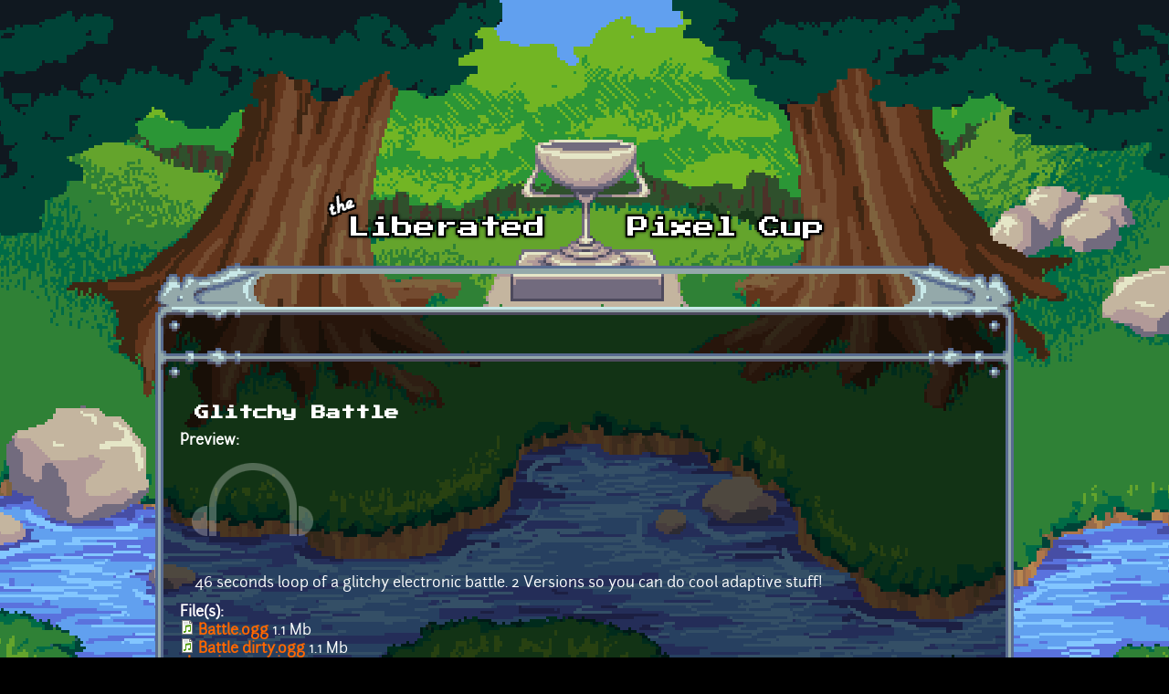

--- FILE ---
content_type: text/html; charset=utf-8
request_url: https://lpc.opengameart.org/content/glitchy-battle
body_size: 5158
content:
<!DOCTYPE html PUBLIC "-//W3C//DTD XHTML+RDFa 1.0//EN"
  "http://www.w3.org/MarkUp/DTD/xhtml-rdfa-1.dtd">
<html xmlns="http://www.w3.org/1999/xhtml" xml:lang="en" version="XHTML+RDFa 1.0" dir="ltr"
  xmlns:content="http://purl.org/rss/1.0/modules/content/"
  xmlns:dc="http://purl.org/dc/terms/"
  xmlns:foaf="http://xmlns.com/foaf/0.1/"
  xmlns:rdfs="http://www.w3.org/2000/01/rdf-schema#"
  xmlns:sioc="http://rdfs.org/sioc/ns#"
  xmlns:sioct="http://rdfs.org/sioc/types#"
  xmlns:skos="http://www.w3.org/2004/02/skos/core#"
  xmlns:xsd="http://www.w3.org/2001/XMLSchema#">

<head profile="http://www.w3.org/1999/xhtml/vocab">
  <meta http-equiv="Content-Type" content="text/html; charset=utf-8" />
<link rel="alternate" type="application/rss+xml" title="The Liberated Pixel Cup Blog" href="http://lpc.opengameart.org/lpc-blog.xml" />
<link rel="shortcut icon" href="https://lpc.opengameart.org/sites/default/files/16icon_0.gif" type="image/gif" />
<meta name="description" content="46 seconds loop of a glitchy electronic battle. 2 Versions so you can do cool adaptive stuff!" />
<meta name="generator" content="Drupal 7 (http://drupal.org)" />
<link rel="canonical" href="https://lpc.opengameart.org/content/glitchy-battle" />
<link rel="shortlink" href="https://lpc.opengameart.org/node/47265" />
<meta property="og:site_name" content="Liberated Pixel Cup" />
<meta property="og:type" content="article" />
<meta property="og:url" content="https://lpc.opengameart.org/content/glitchy-battle" />
<meta property="og:title" content="Glitchy Battle" />
<meta property="og:description" content="46 seconds loop of a glitchy electronic battle. 2 Versions so you can do cool adaptive stuff!" />
<meta property="og:updated_time" content="2015-07-07T10:23:08-04:00" />
<meta property="og:image" content="https://lpc.opengameart.org/sites/default/files/styles/audio_with_background/public/audio_preview/Battle.ogg.png" />
<meta property="article:published_time" content="2015-07-07T10:23:08-04:00" />
<meta property="article:modified_time" content="2015-07-07T10:23:08-04:00" />
<meta name="dcterms.title" content="Glitchy Battle" />
<meta name="dcterms.creator" content="3xBlast" />
<meta name="dcterms.description" content="46 seconds loop of a glitchy electronic battle. 2 Versions so you can do cool adaptive stuff!" />
<meta name="dcterms.publisher" content="OpenGameArt.org" />
<meta name="dcterms.date" content="2015-07-07T10:23-04:00" />
<meta name="dcterms.type" content="Sound" />
<meta name="dcterms.format" content="text/html" />
  <title>Glitchy Battle | Liberated Pixel Cup</title>
  <link type="text/css" rel="stylesheet" href="https://lpc.opengameart.org/sites/default/files/css/css_xE-rWrJf-fncB6ztZfd2huxqgxu4WO-qwma6Xer30m4.css" media="all" />
<link type="text/css" rel="stylesheet" href="https://lpc.opengameart.org/sites/default/files/css/css_ff3tJc71Z402cxcrQprs7GRkOQJuOqgs2LWeSWIHHR0.css" media="all" />
<link type="text/css" rel="stylesheet" href="https://lpc.opengameart.org/sites/default/files/css/css_uwmK-1B4lMCRBhcmU9ctrvN20spTzzsJDHC4erG4CYM.css" media="all" />
<link type="text/css" rel="stylesheet" href="https://lpc.opengameart.org/sites/default/files/css/css_F7o0WBr9ck5zGoRwtRV2a7uzvlX4NgMpxuY3AQF0Cw0.css" media="all" />
  <script type="text/javascript" src="https://lpc.opengameart.org/sites/default/files/js/js_YD9ro0PAqY25gGWrTki6TjRUG8TdokmmxjfqpNNfzVU.js"></script>
<script type="text/javascript" src="https://lpc.opengameart.org/sites/default/files/js/js_gHk2gWJ_Qw_jU2qRiUmSl7d8oly1Cx7lQFrqcp3RXcI.js"></script>
<script type="text/javascript">
<!--//--><![CDATA[//><!--
var lightbox_path="/sites/all/modules/oga/lightbox";jQuery(document).ready(function () { jQuery("a.preview-lightbox").lightBox(); });
//--><!]]>
</script>
<script type="text/javascript" src="https://lpc.opengameart.org/sites/default/files/js/js_9bncmYixfTNYGMATt6yVLaNQV0GhvO1_z14bWnF3otY.js"></script>
<script type="text/javascript">
<!--//--><![CDATA[//><!--
var lightbox_path="/sites/all/modules/oga/lightbox";jQuery(document).ready(function () { jQuery("p.lightbox-imgs a, a.lightbox-img").lightBox(); });
//--><!]]>
</script>
<script type="text/javascript" src="https://lpc.opengameart.org/sites/default/files/js/js_d1qjzPAYUDgNOW5brohVGTTRm_OMMBTCDmaT3ZJPjS0.js"></script>
<script type="text/javascript" src="https://lpc.opengameart.org/sites/default/files/js/js_UeBEAEbc9mwYBCmLGJZbAvqME75cihrmosLyuVZQVAU.js"></script>
<script type="text/javascript">
<!--//--><![CDATA[//><!--
jQuery.extend(Drupal.settings, {"basePath":"\/","pathPrefix":"","setHasJsCookie":0,"ajaxPageState":{"theme":"lpc","theme_token":"OCJVmVSaOt8KOlbASn74VsVdCB3gQ0L6wJJAOfQnNH4","js":{"misc\/jquery.js":1,"misc\/jquery-extend-3.4.0.js":1,"misc\/jquery-html-prefilter-3.5.0-backport.js":1,"misc\/jquery.once.js":1,"misc\/drupal.js":1,"sites\/all\/modules\/entityreference\/js\/entityreference.js":1,"0":1,"sites\/all\/modules\/oga\/lightbox\/js\/jquery.lightbox-0.5.js":1,"1":1,"sites\/all\/modules\/oga\/ajax_dlcount\/ajax_dlcount.js":1,"sites\/all\/themes\/lpc\/lpc.js":1},"css":{"modules\/system\/system.base.css":1,"modules\/system\/system.menus.css":1,"modules\/system\/system.messages.css":1,"modules\/system\/system.theme.css":1,"sites\/all\/modules\/comment_notify\/comment_notify.css":1,"modules\/comment\/comment.css":1,"modules\/field\/theme\/field.css":1,"sites\/all\/modules\/logintoboggan\/logintoboggan.css":1,"modules\/node\/node.css":1,"modules\/search\/search.css":1,"modules\/user\/user.css":1,"modules\/forum\/forum.css":1,"sites\/all\/modules\/views\/css\/views.css":1,"sites\/all\/modules\/ctools\/css\/ctools.css":1,"sites\/all\/modules\/oga\/cctag\/cctag.css":1,"sites\/all\/modules\/oga\/lightbox\/css\/jquery.lightbox-0.5.css":1,"sites\/all\/modules\/ds\/layouts\/ds_3col_stacked_fluid\/ds_3col_stacked_fluid.css":1,"sites\/all\/modules\/ds\/layouts\/ds_2col_stacked\/ds_2col_stacked.css":1,"sites\/all\/themes\/lpc\/lpc.css":1}}});
//--><!]]>
</script>
</head>
<body class="html not-front not-logged-in no-sidebars page-node page-node- page-node-47265 node-type-art domain-lpc-opengameart-org" >
  <div id="skip-link">
    <a href="#main-content" class="element-invisible element-focusable">Skip to main content</a>
  </div>
    
<a href='/'><img src="/sites/all/themes/lpc/media/lpc_logo_nocup.png" id="logo" 
    alt="The Liberated Pixel Cup" /></a>

<div id="header">
<div id="progress_bar_region">
    </div>
<div id="menu_bar">
    </div>
</div>

<div id="content">
    
        <div class='tabs'></div>
    
                <div class='pagetitle'><h2>Glitchy Battle</h2></div>
          <div class="region region-content">
    <div class="ds-2col-stacked node node-art view-mode-full clearfix">

  
      <div class="group-header">
      <div class="field field-name-title field-type-ds field-label-hidden"><div class="field-items"><div class="field-item even" property="dc:title"><h2>Glitchy Battle</h2></div></div></div>    </div>
  
      <div class="group-left left-column">
      <div class="field field-name-author-submitter field-type-ds field-label-above"><div class="field-label">Author:&nbsp;</div><div class="field-items"><div class="field-item even"><span class='username'><a href="/users/3xblast">3xBlast</a></span></div></div></div><div class="field field-name-post-date field-type-ds field-label-hidden"><div class="field-items"><div class="field-item even">Tuesday, July 7, 2015 - 10:23</div></div></div><div class="field field-name-field-art-type field-type-taxonomy-term-reference field-label-above"><div class="field-label">Art Type:&nbsp;</div><div class="field-items"><div class="field-item even"><a href="/art-search-advanced?field_art_type_tid%5B%5D=12" typeof="skos:Concept" property="rdfs:label skos:prefLabel" datatype="">Music</a></div></div></div><div class="field field-name-field-art-tags field-type-taxonomy-term-reference field-label-above"><div class="field-label">Tags:&nbsp;</div><div class="field-items"><div class="field-item even"><a href="/art-search-advanced?field_art_tags_tid=electronic" typeof="skos:Concept" property="rdfs:label skos:prefLabel" datatype="">electronic</a></div><div class="field-item odd"><a href="/art-search-advanced?field_art_tags_tid=glitch" typeof="skos:Concept" property="rdfs:label skos:prefLabel" datatype="">glitch</a></div><div class="field-item even"><a href="/art-search-advanced?field_art_tags_tid=chiptune" typeof="skos:Concept" property="rdfs:label skos:prefLabel" datatype="">chiptune</a></div><div class="field-item odd"><a href="/art-search-advanced?field_art_tags_tid=drum" typeof="skos:Concept" property="rdfs:label skos:prefLabel" datatype="">drum</a></div><div class="field-item even"><a href="/art-search-advanced?field_art_tags_tid=Bass" typeof="skos:Concept" property="rdfs:label skos:prefLabel" datatype="">Bass</a></div><div class="field-item odd"><a href="/art-search-advanced?field_art_tags_tid=Action" typeof="skos:Concept" property="rdfs:label skos:prefLabel" datatype="">Action</a></div><div class="field-item even"><a href="/art-search-advanced?field_art_tags_tid=up-beat" typeof="skos:Concept" property="rdfs:label skos:prefLabel" datatype="">up-beat</a></div><div class="field-item odd"><a href="/art-search-advanced?field_art_tags_tid=Battle" typeof="skos:Concept" property="rdfs:label skos:prefLabel" datatype="">Battle</a></div><div class="field-item even"><a href="/art-search-advanced?field_art_tags_tid=adaptive" typeof="skos:Concept" property="rdfs:label skos:prefLabel" datatype="">adaptive</a></div><div class="field-item odd"><a href="/art-search-advanced?field_art_tags_tid=loop" typeof="skos:Concept" property="rdfs:label skos:prefLabel" datatype="">loop</a></div></div></div><div class="field field-name-field-art-licenses field-type-taxonomy-term-reference field-label-above"><div class="field-label">License(s):&nbsp;</div><div class="field-items"><div class="field-item even"><div class='license-icon'><a href='http://creativecommons.org/licenses/by-sa/3.0/' target='_blank'><img src='https://lpc.opengameart.org/sites/default/files/license_images/cc-by-sa.png' alt='' title=''><div class='license-name'>CC-BY-SA 3.0</div></a></div></div></div></div><div class="field field-name-collect field-type-ds field-label-above"><div class="field-label">Collections:&nbsp;</div><div class="field-items"><div class="field-item even"><div class='collect-container'><ul><li><a href="/content/dungeon-cralwer-music">Dungeon Cralwer Music</a></li><li><a href="/content/upsidedown-android-game-0">UpsideDown android game</a></li></ul></div></div></div></div><div class="field field-name-favorites field-type-ds field-label-inline clearfix"><div class="field-label">Favorites:&nbsp;</div><div class="field-items"><div class="field-item even">23</div></div></div>    </div>
  
      <div class="group-right right-column">
      <div class="field field-name-field-art-preview field-type-file field-label-above"><div class="field-label">Preview:&nbsp;</div><div class="field-items"><div class="field-item even"><div class='art_preview_multiple audio-preview' data-display-type='art_preview_multiple'><div class='audio-preview-container display-type-medium'><img class='audio-image' src='https://lpc.opengameart.org/sites/default/files/styles/medium/public/audio_preview/Battle.ogg.png'><div class='play-button' data-ogg-url='https://lpc.opengameart.org/sites/default/files/Battle.ogg' data-mp3-url='https://lpc.opengameart.org/sites/default/files/audio_preview/Battle.ogg.mp3'></div></div></div></div></div></div><div class="field field-name-body field-type-text-with-summary field-label-hidden"><div class="field-items"><div class="field-item even" property="content:encoded"><p>46 seconds loop of a glitchy electronic battle. 2 Versions so you can do cool adaptive stuff!</p>
</div></div></div><div class="field field-name-field-art-files field-type-file field-label-above"><div class="field-label">File(s):&nbsp;</div><div class="field-items"><div class="field-item even"><span class="file"><img class="file-icon" alt="Battle.ogg" title="audio/ogg" src="/modules/file/icons/audio-x-generic.png" /> <a href="https://lpc.opengameart.org/sites/default/files/Battle_0.ogg" type="audio/ogg; length=1140919" data-fid="65468" target="_blank" download="Battle.ogg">Battle.ogg</a> 1.1 Mb <span class="dlcount">[<span class="dlcount-number" id="dlcount-65468">506</span> download(s)]</span></span></div><div class="field-item odd"><span class="file"><img class="file-icon" alt="Battle dirty.ogg" title="audio/ogg" src="/modules/file/icons/audio-x-generic.png" /> <a href="https://lpc.opengameart.org/sites/default/files/Battle%20dirty.ogg" type="audio/ogg; length=1134579" data-fid="65470" target="_blank" download="Battle dirty.ogg">Battle dirty.ogg</a> 1.1 Mb <span class="dlcount">[<span class="dlcount-number" id="dlcount-65470">343</span> download(s)]</span></span></div></div></div><ul class="links inline"><li class="comment_forbidden first last"><span><a href="/user/login?destination=node/47265%23comment-form">Log in</a> or <a href="/user/register?destination=node/47265%23comment-form">register</a> to post comments</span></li>
</ul>    </div>
  
      <div class="group-footer">
      <div id="comments" class="comment-wrapper">
          <h2 class="title">Comments</h2>
      
  <a id="comment-42160"></a>
<div class="ds-3col-stacked-fluid comment view-mode-full group-two-sidebars group-sidebar-left group-sidebar-right clearfix">

  
  
      <div class="group-left left-side-left">
      <span rel="sioc:has_creator"><a href="/users/yart123" title="View user profile." class="username" xml:lang="" about="/users/yart123" typeof="sioc:UserAccount" property="foaf:name" datatype="">yart123</a></span><div class="field field-name-date-joined field-type-ds field-label-hidden"><div class="field-items"><div class="field-item even"><small><em>joined 10 years 9 months ago</em></small></div></div></div><div class="field field-name-post-date field-type-ds field-label-hidden"><div class="field-items"><div class="field-item even">10/30/2015 - 20:53</div></div></div>    </div>
  
      <div class="group-middle left-side-right">
      <div class="field field-name-art-comment-type-icon field-type-ds field-label-hidden"><div class="field-items"><div class="field-item even"><img typeof="foaf:Image" src="https://lpc.opengameart.org/sites/default/files/styles/icon_64x64/public/comment_type_images/oga-icon-comment.png?itok=Yw-R2vKM" alt="" /></div></div></div>    </div>
  
      <div class="group-right right-side">
      <div class="field field-name-comment-body field-type-text-long field-label-hidden"><div class="field-items"><div class="field-item even" property="content:encoded"><p>Hello!</p>
<p>I used this in my android game UpsideDown. Please check it out on play store.</p>
<p>All the attributions are in Credits section.</p>
<p>Link: <a href="https://play.google.com/store/apps/details?id=com.itcorp.upsidedown">https://play.google.com/store/apps/details?id=com.itcorp.upsidedown</a></p>
<p>If you like the game, please leave me 5 stars :)</p>
</div></div></div><div class="field field-name-field-forum-attachments field-type-image field-label-above"><div class="field-label">Attachments:&nbsp;</div><div class="field-items"><div class="field-item even"><img typeof="foaf:Image" src="https://lpc.opengameart.org/sites/default/files/320x180_23.png" width="320" height="180" alt="" /></div></div></div>    </div>
  
      <div class="group-footer">
      <ul class="links inline"><li class="comment_forbidden first last"><span><a href="/user/login?destination=node/47265%23comment-form">Log in</a> or <a href="/user/register?destination=node/47265%23comment-form">register</a> to post comments</span></li>
</ul>    </div>
  </div>
<a id="comment-45202"></a>
<div class="ds-3col-stacked-fluid comment view-mode-full group-two-sidebars group-sidebar-left group-sidebar-right clearfix">

  
  
      <div class="group-left left-side-left">
      <span rel="sioc:has_creator"><a href="/users/looneybits" title="View user profile." class="username" xml:lang="" about="/users/looneybits" typeof="sioc:UserAccount" property="foaf:name" datatype="">looneybits</a></span><div class="field field-name-date-joined field-type-ds field-label-hidden"><div class="field-items"><div class="field-item even"><small><em>joined 10 years 11 months ago</em></small></div></div></div><div class="field field-name-post-date field-type-ds field-label-hidden"><div class="field-items"><div class="field-item even">01/16/2016 - 13:58</div></div></div>    </div>
  
      <div class="group-middle left-side-right">
      <div class="field field-name-art-comment-type-icon field-type-ds field-label-hidden"><div class="field-items"><div class="field-item even"><img typeof="foaf:Image" src="https://lpc.opengameart.org/sites/default/files/styles/icon_64x64/public/comment_type_images/oga-icon-comment.png?itok=Yw-R2vKM" alt="" /></div></div></div><div class="field field-name-ds-user-picture field-type-ds field-label-hidden"><div class="field-items"><div class="field-item even"><a href="/users/looneybits"><img typeof="foaf:Image" src="https://lpc.opengameart.org/sites/default/files/styles/icon_48x48/public/pictures/picture-20929-1437118708.png?itok=QPAHBi-_" alt="looneybits&#039;s picture" title="looneybits&#039;s picture" /></a></div></div></div>    </div>
  
      <div class="group-right right-side">
      <div class="field field-name-comment-body field-type-text-long field-label-hidden"><div class="field-items"><div class="field-item even" property="content:encoded"><p>Nice track!!</p>
</div></div></div>    </div>
  
      <div class="group-footer">
      <ul class="links inline"><li class="comment_forbidden first last"><span><a href="/user/login?destination=node/47265%23comment-form">Log in</a> or <a href="/user/register?destination=node/47265%23comment-form">register</a> to post comments</span></li>
</ul>    </div>
  </div>
<a id="comment-45513"></a>
<div class="ds-3col-stacked-fluid comment view-mode-full group-two-sidebars group-sidebar-left group-sidebar-right clearfix">

  
  
      <div class="group-left left-side-left">
      <span rel="sioc:has_creator"><a href="/users/adventuretron" title="View user profile." class="username" xml:lang="" about="/users/adventuretron" typeof="sioc:UserAccount" property="foaf:name" datatype="">adventuretron</a></span><div class="field field-name-date-joined field-type-ds field-label-hidden"><div class="field-items"><div class="field-item even"><small><em>joined 10 years 3 days ago</em></small></div></div></div><div class="field field-name-post-date field-type-ds field-label-hidden"><div class="field-items"><div class="field-item even">01/20/2016 - 05:18</div></div></div>    </div>
  
      <div class="group-middle left-side-right">
      <div class="field field-name-art-comment-type-icon field-type-ds field-label-hidden"><div class="field-items"><div class="field-item even"><img typeof="foaf:Image" src="https://lpc.opengameart.org/sites/default/files/styles/icon_64x64/public/comment_type_images/oga-icon-comment.png?itok=Yw-R2vKM" alt="" /></div></div></div>    </div>
  
      <div class="group-right right-side">
      <div class="field field-name-comment-body field-type-text-long field-label-hidden"><div class="field-items"><div class="field-item even" property="content:encoded"><p>This track is awesome and I used it in my first #1GAM game, Toxic Wastris: <a href="http://adventuretron.itch.io/toxic-wastris">http://adventuretron.itch.io/toxic-wastris</a></p>
<p>Credits/attribution on the itch page and in the game's title screen.</p>
<p>Thanks!</p>
</div></div></div>    </div>
  
      <div class="group-footer">
      <ul class="links inline"><li class="comment_forbidden first last"><span><a href="/user/login?destination=node/47265%23comment-form">Log in</a> or <a href="/user/register?destination=node/47265%23comment-form">register</a> to post comments</span></li>
</ul>    </div>
  </div>
<a id="comment-45514"></a>
<div class="ds-3col-stacked-fluid comment comment-by-node-author view-mode-full group-two-sidebars group-sidebar-left group-sidebar-right clearfix">

  
  
      <div class="group-left left-side-left">
      <span rel="sioc:has_creator"><a href="/users/3xblast" title="View user profile." class="username" xml:lang="" about="/users/3xblast" typeof="sioc:UserAccount" property="foaf:name" datatype="">3xBlast</a></span><div class="field field-name-date-joined field-type-ds field-label-hidden"><div class="field-items"><div class="field-item even"><small><em>joined 10 years 9 months ago</em></small></div></div></div><div class="field field-name-post-date field-type-ds field-label-hidden"><div class="field-items"><div class="field-item even">01/20/2016 - 05:44</div></div></div>    </div>
  
      <div class="group-middle left-side-right">
      <div class="field field-name-art-comment-type-icon field-type-ds field-label-hidden"><div class="field-items"><div class="field-item even"><img typeof="foaf:Image" src="https://lpc.opengameart.org/sites/default/files/styles/icon_64x64/public/comment_type_images/oga-icon-comment.png?itok=Yw-R2vKM" alt="" /></div></div></div><div class="field field-name-ds-user-picture field-type-ds field-label-hidden"><div class="field-items"><div class="field-item even"><a href="/users/3xblast"><img typeof="foaf:Image" src="https://lpc.opengameart.org/sites/default/files/styles/icon_48x48/public/pictures/picture-22723-1560350255.png?itok=IDNdnXfg" alt="3xBlast&#039;s picture" title="3xBlast&#039;s picture" /></a></div></div></div>    </div>
  
      <div class="group-right right-side">
      <div class="field field-name-comment-body field-type-text-long field-label-hidden"><div class="field-items"><div class="field-item even" property="content:encoded"><p>Nice :) thanks for using my track!</p>
<p>Adding the game to my collection ;)</p>
</div></div></div>    </div>
  
      <div class="group-footer">
      <ul class="links inline"><li class="comment_forbidden first last"><span><a href="/user/login?destination=node/47265%23comment-form">Log in</a> or <a href="/user/register?destination=node/47265%23comment-form">register</a> to post comments</span></li>
</ul>    </div>
  </div>
<a id="comment-45515"></a>
<div class="ds-3col-stacked-fluid comment comment-by-node-author view-mode-full group-two-sidebars group-sidebar-left group-sidebar-right clearfix">

  
  
      <div class="group-left left-side-left">
      <span rel="sioc:has_creator"><a href="/users/3xblast" title="View user profile." class="username" xml:lang="" about="/users/3xblast" typeof="sioc:UserAccount" property="foaf:name" datatype="">3xBlast</a></span><div class="field field-name-date-joined field-type-ds field-label-hidden"><div class="field-items"><div class="field-item even"><small><em>joined 10 years 9 months ago</em></small></div></div></div><div class="field field-name-post-date field-type-ds field-label-hidden"><div class="field-items"><div class="field-item even">01/20/2016 - 05:45</div></div></div>    </div>
  
      <div class="group-middle left-side-right">
      <div class="field field-name-art-comment-type-icon field-type-ds field-label-hidden"><div class="field-items"><div class="field-item even"><img typeof="foaf:Image" src="https://lpc.opengameart.org/sites/default/files/styles/icon_64x64/public/comment_type_images/oga-icon-comment.png?itok=Yw-R2vKM" alt="" /></div></div></div><div class="field field-name-ds-user-picture field-type-ds field-label-hidden"><div class="field-items"><div class="field-item even"><a href="/users/3xblast"><img typeof="foaf:Image" src="https://lpc.opengameart.org/sites/default/files/styles/icon_48x48/public/pictures/picture-22723-1560350255.png?itok=IDNdnXfg" alt="3xBlast&#039;s picture" title="3xBlast&#039;s picture" /></a></div></div></div>    </div>
  
      <div class="group-right right-side">
      <div class="field field-name-comment-body field-type-text-long field-label-hidden"><div class="field-items"><div class="field-item even" property="content:encoded"><p>Thanks for using the music :) had fun getting to the levels with my music ;)</p>
</div></div></div>    </div>
  
      <div class="group-footer">
      <ul class="links inline"><li class="comment_forbidden first last"><span><a href="/user/login?destination=node/47265%23comment-form">Log in</a> or <a href="/user/register?destination=node/47265%23comment-form">register</a> to post comments</span></li>
</ul>    </div>
  </div>
<a id="comment-54400"></a>
<div class="ds-3col-stacked-fluid comment view-mode-full group-two-sidebars group-sidebar-left group-sidebar-right clearfix">

  
  
      <div class="group-left left-side-left">
      <span rel="sioc:has_creator"><a href="/users/windwalker" title="View user profile." class="username" xml:lang="" about="/users/windwalker" typeof="sioc:UserAccount" property="foaf:name" datatype="">Windwalker</a></span><div class="field field-name-date-joined field-type-ds field-label-hidden"><div class="field-items"><div class="field-item even"><small><em>joined 13 years 11 months ago</em></small></div></div></div><div class="field field-name-post-date field-type-ds field-label-hidden"><div class="field-items"><div class="field-item even">11/12/2016 - 19:00</div></div></div>    </div>
  
      <div class="group-middle left-side-right">
      <div class="field field-name-art-comment-type-icon field-type-ds field-label-hidden"><div class="field-items"><div class="field-item even"><img typeof="foaf:Image" src="https://lpc.opengameart.org/sites/default/files/styles/icon_64x64/public/comment_type_images/oga-icon-comment.png?itok=Yw-R2vKM" alt="" /></div></div></div>    </div>
  
      <div class="group-right right-side">
      <div class="field field-name-comment-body field-type-text-long field-label-hidden"><div class="field-items"><div class="field-item even" property="content:encoded"><p>Hello Pant0don;</p>
<p>I used this awesome track in my game's trailer video, and credited you at the end.</p>
<p>Thanks for this awesomeness. You can find the video bleow:</p>
<p><a href="https://www.youtube.com/watch?v=_SmMGxfgoHM&amp;feature=youtu.be ">https://www.youtube.com/watch?v=_SmMGxfgoHM&amp;feature=youtu.be </a></p>
<p> </p>
<p>see you around.</p>
</div></div></div>    </div>
  
      <div class="group-footer">
      <ul class="links inline"><li class="comment_forbidden first last"><span><a href="/user/login?destination=node/47265%23comment-form">Log in</a> or <a href="/user/register?destination=node/47265%23comment-form">register</a> to post comments</span></li>
</ul>    </div>
  </div>

  </div>
    </div>
  </div>
  </div>
    </div>

<div id="footer">
    </div>

<a href='/user/login' style='display: block; position: fixed; height: 20px; width: 20px; bottom: 0; left: 0'>&nbsp;</a>

  </body>
</html>
